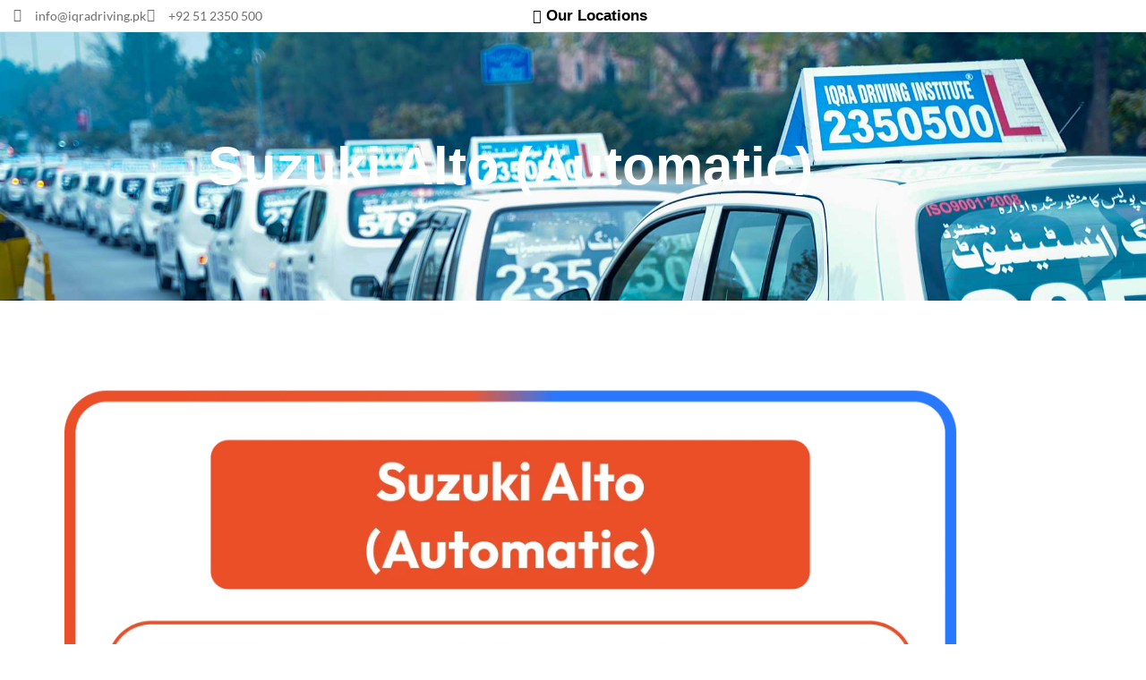

--- FILE ---
content_type: text/css
request_url: https://iqradriving.pk/wp-content/uploads/elementor/css/post-7.css?ver=1769826259
body_size: 241
content:
.elementor-kit-7{--e-global-color-primary:#2879FF;--e-global-color-secondary:#EB4F29;--e-global-color-text:#6E6E6E;--e-global-color-accent:#61CE70;--e-global-typography-primary-font-family:"Roboto";--e-global-typography-primary-font-weight:600;--e-global-typography-secondary-font-family:"Roboto Slab";--e-global-typography-secondary-font-weight:400;--e-global-typography-text-font-family:"Roboto";--e-global-typography-text-font-weight:400;--e-global-typography-accent-font-family:"Roboto";--e-global-typography-accent-font-weight:500;color:#6E6E6E;font-family:"Lato", Sans-serif;font-size:17px;line-height:1.5em;}.elementor-kit-7 button,.elementor-kit-7 input[type="button"],.elementor-kit-7 input[type="submit"],.elementor-kit-7 .elementor-button{background-color:#FE964B;font-family:"Lato", Sans-serif;font-size:15px;color:#FFFFFF;border-style:solid;border-width:2px 2px 2px 2px;border-color:#FE964B;border-radius:5px 5px 5px 5px;padding:15px 30px 15px 30px;}.elementor-kit-7 button:hover,.elementor-kit-7 button:focus,.elementor-kit-7 input[type="button"]:hover,.elementor-kit-7 input[type="button"]:focus,.elementor-kit-7 input[type="submit"]:hover,.elementor-kit-7 input[type="submit"]:focus,.elementor-kit-7 .elementor-button:hover,.elementor-kit-7 .elementor-button:focus{background-color:#464DED;color:#FFFFFF;border-style:solid;border-color:#464DED;}.elementor-kit-7 e-page-transition{background-color:#FFBC7D;}.elementor-kit-7 a{color:#464DED;}.elementor-kit-7 h1{color:#121212;font-family:"Lato", Sans-serif;font-size:60px;font-weight:bold;line-height:1.3em;}.elementor-kit-7 h2{color:#121212;font-family:"Lato", Sans-serif;font-size:45px;font-weight:bold;line-height:1.3em;}.elementor-kit-7 h3{color:#121212;font-family:"Lato", Sans-serif;font-size:35px;font-weight:bold;line-height:1.3em;}.elementor-kit-7 h4{color:#121212;font-family:"Lato", Sans-serif;font-size:25px;font-weight:bold;line-height:1.3em;}.elementor-kit-7 h5{color:#121212;font-family:"Lato", Sans-serif;font-size:20px;font-weight:bold;line-height:1.3em;}.elementor-kit-7 h6{color:#121212;font-family:"Lato", Sans-serif;font-size:17px;line-height:1.3em;}.elementor-section.elementor-section-boxed > .elementor-container{max-width:1140px;}.e-con{--container-max-width:1140px;}.elementor-widget:not(:last-child){margin-block-end:20px;}.elementor-element{--widgets-spacing:20px 20px;--widgets-spacing-row:20px;--widgets-spacing-column:20px;}{}h1.entry-title{display:var(--page-title-display);}@media(max-width:1024px){.elementor-kit-7 h1{font-size:50px;}.elementor-kit-7 h2{font-size:35px;}.elementor-kit-7 h3{font-size:30px;}.elementor-kit-7 h4{font-size:23px;}.elementor-kit-7 h5{font-size:17px;}.elementor-kit-7 h6{font-size:15px;}.elementor-section.elementor-section-boxed > .elementor-container{max-width:1024px;}.e-con{--container-max-width:1024px;}}@media(max-width:767px){.elementor-kit-7 h1{font-size:35px;}.elementor-kit-7 h2{font-size:25px;}.elementor-kit-7 h3{font-size:23px;}.elementor-kit-7 h4{font-size:20px;}.elementor-kit-7 h5{font-size:15px;}.elementor-kit-7 h6{font-size:15px;}.elementor-section.elementor-section-boxed > .elementor-container{max-width:767px;}.e-con{--container-max-width:767px;}}

--- FILE ---
content_type: text/css
request_url: https://iqradriving.pk/wp-content/uploads/elementor/css/post-881.css?ver=1769836464
body_size: 111
content:
.elementor-881 .elementor-element.elementor-element-74ae4c9e:not(.elementor-motion-effects-element-type-background), .elementor-881 .elementor-element.elementor-element-74ae4c9e > .elementor-motion-effects-container > .elementor-motion-effects-layer{background-image:url("https://iqradriving.pk/wp-content/uploads/2022/01/totalFleet.jpg");background-size:cover;}.elementor-881 .elementor-element.elementor-element-74ae4c9e > .elementor-background-overlay{background-color:#000000;opacity:0.69;transition:background 0.3s, border-radius 0.3s, opacity 0.3s;}.elementor-881 .elementor-element.elementor-element-74ae4c9e > .elementor-container{min-height:300px;}.elementor-881 .elementor-element.elementor-element-74ae4c9e{transition:background 0.3s, border 0.3s, border-radius 0.3s, box-shadow 0.3s;}.elementor-881 .elementor-element.elementor-element-2cad556d .hfe-page-title-wrapper{text-align:center;}.elementor-881 .elementor-element.elementor-element-2cad556d .elementor-heading-title, .elementor-881 .elementor-element.elementor-element-2cad556d .hfe-page-title a{color:#FFFFFF;}.elementor-881 .elementor-element.elementor-element-2cad556d .hfe-page-title-icon i{color:#FFFFFF;}.elementor-881 .elementor-element.elementor-element-2cad556d .hfe-page-title-icon svg{fill:#FFFFFF;}.elementor-881 .elementor-element.elementor-element-86ce622 > .elementor-widget-container{margin:30px 020px 0px 020px;}:root{--page-title-display:none;}@media(min-width:1025px){.elementor-881 .elementor-element.elementor-element-74ae4c9e:not(.elementor-motion-effects-element-type-background), .elementor-881 .elementor-element.elementor-element-74ae4c9e > .elementor-motion-effects-container > .elementor-motion-effects-layer{background-attachment:fixed;}}@media(max-width:767px){.elementor-881 .elementor-element.elementor-element-74ae4c9e > .elementor-container{min-height:151px;}.elementor-881 .elementor-element.elementor-element-74ae4c9e{padding:50px 15px 50px 15px;}}

--- FILE ---
content_type: text/css
request_url: https://iqradriving.pk/wp-content/uploads/elementor/css/post-4332.css?ver=1769826260
body_size: 1377
content:
.elementor-4332 .elementor-element.elementor-element-14c6cee2{border-style:solid;border-width:0px 0px 1px 0px;border-color:var( --e-global-color-astglobalcolor6 );padding:5px 15px 5px 15px;}.elementor-bc-flex-widget .elementor-4332 .elementor-element.elementor-element-6cb53063.elementor-column .elementor-widget-wrap{align-items:center;}.elementor-4332 .elementor-element.elementor-element-6cb53063.elementor-column.elementor-element[data-element_type="column"] > .elementor-widget-wrap.elementor-element-populated{align-content:center;align-items:center;}.elementor-4332 .elementor-element.elementor-element-435e8b76 .elementor-icon-list-items:not(.elementor-inline-items) .elementor-icon-list-item:not(:last-child){padding-block-end:calc(14px/2);}.elementor-4332 .elementor-element.elementor-element-435e8b76 .elementor-icon-list-items:not(.elementor-inline-items) .elementor-icon-list-item:not(:first-child){margin-block-start:calc(14px/2);}.elementor-4332 .elementor-element.elementor-element-435e8b76 .elementor-icon-list-items.elementor-inline-items .elementor-icon-list-item{margin-inline:calc(14px/2);}.elementor-4332 .elementor-element.elementor-element-435e8b76 .elementor-icon-list-items.elementor-inline-items{margin-inline:calc(-14px/2);}.elementor-4332 .elementor-element.elementor-element-435e8b76 .elementor-icon-list-items.elementor-inline-items .elementor-icon-list-item:after{inset-inline-end:calc(-14px/2);}.elementor-4332 .elementor-element.elementor-element-435e8b76 .elementor-icon-list-item:not(:last-child):after{content:"";height:75%;border-color:#FFFFFFB5;}.elementor-4332 .elementor-element.elementor-element-435e8b76 .elementor-icon-list-items:not(.elementor-inline-items) .elementor-icon-list-item:not(:last-child):after{border-block-start-style:solid;border-block-start-width:1px;}.elementor-4332 .elementor-element.elementor-element-435e8b76 .elementor-icon-list-items.elementor-inline-items .elementor-icon-list-item:not(:last-child):after{border-inline-start-style:solid;}.elementor-4332 .elementor-element.elementor-element-435e8b76 .elementor-inline-items .elementor-icon-list-item:not(:last-child):after{border-inline-start-width:1px;}.elementor-4332 .elementor-element.elementor-element-435e8b76 .elementor-icon-list-icon i{color:var( --e-global-color-text );transition:color 0.3s;}.elementor-4332 .elementor-element.elementor-element-435e8b76 .elementor-icon-list-icon svg{fill:var( --e-global-color-text );transition:fill 0.3s;}.elementor-4332 .elementor-element.elementor-element-435e8b76 .elementor-icon-list-item:hover .elementor-icon-list-icon i{color:var( --e-global-color-secondary );}.elementor-4332 .elementor-element.elementor-element-435e8b76 .elementor-icon-list-item:hover .elementor-icon-list-icon svg{fill:var( --e-global-color-secondary );}.elementor-4332 .elementor-element.elementor-element-435e8b76{--e-icon-list-icon-size:15px;--icon-vertical-offset:0px;}.elementor-4332 .elementor-element.elementor-element-435e8b76 .elementor-icon-list-item > .elementor-icon-list-text, .elementor-4332 .elementor-element.elementor-element-435e8b76 .elementor-icon-list-item > a{font-size:14px;}.elementor-4332 .elementor-element.elementor-element-435e8b76 .elementor-icon-list-text{color:var( --e-global-color-text );transition:color 0.3s;}.elementor-4332 .elementor-element.elementor-element-435e8b76 .elementor-icon-list-item:hover .elementor-icon-list-text{color:var( --e-global-color-secondary );}.elementor-4332 .elementor-element.elementor-element-cd116f0 .elementor-icon-list-items:not(.elementor-inline-items) .elementor-icon-list-item:not(:last-child){padding-block-end:calc(50px/2);}.elementor-4332 .elementor-element.elementor-element-cd116f0 .elementor-icon-list-items:not(.elementor-inline-items) .elementor-icon-list-item:not(:first-child){margin-block-start:calc(50px/2);}.elementor-4332 .elementor-element.elementor-element-cd116f0 .elementor-icon-list-items.elementor-inline-items .elementor-icon-list-item{margin-inline:calc(50px/2);}.elementor-4332 .elementor-element.elementor-element-cd116f0 .elementor-icon-list-items.elementor-inline-items{margin-inline:calc(-50px/2);}.elementor-4332 .elementor-element.elementor-element-cd116f0 .elementor-icon-list-items.elementor-inline-items .elementor-icon-list-item:after{inset-inline-end:calc(-50px/2);}.elementor-4332 .elementor-element.elementor-element-cd116f0 .elementor-icon-list-item:not(:last-child):after{content:"";height:75%;border-color:#FFFFFFB5;}.elementor-4332 .elementor-element.elementor-element-cd116f0 .elementor-icon-list-items:not(.elementor-inline-items) .elementor-icon-list-item:not(:last-child):after{border-block-start-style:solid;border-block-start-width:1px;}.elementor-4332 .elementor-element.elementor-element-cd116f0 .elementor-icon-list-items.elementor-inline-items .elementor-icon-list-item:not(:last-child):after{border-inline-start-style:solid;}.elementor-4332 .elementor-element.elementor-element-cd116f0 .elementor-inline-items .elementor-icon-list-item:not(:last-child):after{border-inline-start-width:1px;}.elementor-4332 .elementor-element.elementor-element-cd116f0 .elementor-icon-list-icon i{color:#000000;transition:color 0.3s;}.elementor-4332 .elementor-element.elementor-element-cd116f0 .elementor-icon-list-icon svg{fill:#000000;transition:fill 0.3s;}.elementor-4332 .elementor-element.elementor-element-cd116f0{--e-icon-list-icon-size:16px;--icon-vertical-offset:0px;}.elementor-4332 .elementor-element.elementor-element-cd116f0 .elementor-icon-list-item > .elementor-icon-list-text, .elementor-4332 .elementor-element.elementor-element-cd116f0 .elementor-icon-list-item > a{font-size:17px;font-weight:700;}.elementor-4332 .elementor-element.elementor-element-cd116f0 .elementor-icon-list-text{color:#000000;transition:color 0.3s;}.elementor-4332 .elementor-element.elementor-element-cd116f0 .elementor-icon-list-item:hover .elementor-icon-list-text{color:var( --e-global-color-secondary );}.elementor-4332 .elementor-element.elementor-element-34bdf87{border-style:solid;border-width:0px 0px 1px 0px;border-color:var( --e-global-color-astglobalcolor6 );padding:5px 15px 5px 15px;}.elementor-bc-flex-widget .elementor-4332 .elementor-element.elementor-element-0af7f7e.elementor-column .elementor-widget-wrap{align-items:center;}.elementor-4332 .elementor-element.elementor-element-0af7f7e.elementor-column.elementor-element[data-element_type="column"] > .elementor-widget-wrap.elementor-element-populated{align-content:center;align-items:center;}.elementor-4332 .elementor-element.elementor-element-9495c83 .elementor-icon-list-items:not(.elementor-inline-items) .elementor-icon-list-item:not(:last-child){padding-block-end:calc(14px/2);}.elementor-4332 .elementor-element.elementor-element-9495c83 .elementor-icon-list-items:not(.elementor-inline-items) .elementor-icon-list-item:not(:first-child){margin-block-start:calc(14px/2);}.elementor-4332 .elementor-element.elementor-element-9495c83 .elementor-icon-list-items.elementor-inline-items .elementor-icon-list-item{margin-inline:calc(14px/2);}.elementor-4332 .elementor-element.elementor-element-9495c83 .elementor-icon-list-items.elementor-inline-items{margin-inline:calc(-14px/2);}.elementor-4332 .elementor-element.elementor-element-9495c83 .elementor-icon-list-items.elementor-inline-items .elementor-icon-list-item:after{inset-inline-end:calc(-14px/2);}.elementor-4332 .elementor-element.elementor-element-9495c83 .elementor-icon-list-item:not(:last-child):after{content:"";height:62%;border-color:#FFFFFFB5;}.elementor-4332 .elementor-element.elementor-element-9495c83 .elementor-icon-list-items:not(.elementor-inline-items) .elementor-icon-list-item:not(:last-child):after{border-block-start-style:solid;border-block-start-width:1px;}.elementor-4332 .elementor-element.elementor-element-9495c83 .elementor-icon-list-items.elementor-inline-items .elementor-icon-list-item:not(:last-child):after{border-inline-start-style:solid;}.elementor-4332 .elementor-element.elementor-element-9495c83 .elementor-inline-items .elementor-icon-list-item:not(:last-child):after{border-inline-start-width:1px;}.elementor-4332 .elementor-element.elementor-element-9495c83 .elementor-icon-list-icon i{color:var( --e-global-color-text );transition:color 0.3s;}.elementor-4332 .elementor-element.elementor-element-9495c83 .elementor-icon-list-icon svg{fill:var( --e-global-color-text );transition:fill 0.3s;}.elementor-4332 .elementor-element.elementor-element-9495c83 .elementor-icon-list-item:hover .elementor-icon-list-icon i{color:var( --e-global-color-secondary );}.elementor-4332 .elementor-element.elementor-element-9495c83 .elementor-icon-list-item:hover .elementor-icon-list-icon svg{fill:var( --e-global-color-secondary );}.elementor-4332 .elementor-element.elementor-element-9495c83{--e-icon-list-icon-size:14px;--icon-vertical-offset:0px;}.elementor-4332 .elementor-element.elementor-element-9495c83 .elementor-icon-list-item > .elementor-icon-list-text, .elementor-4332 .elementor-element.elementor-element-9495c83 .elementor-icon-list-item > a{font-size:13px;}.elementor-4332 .elementor-element.elementor-element-9495c83 .elementor-icon-list-text{color:var( --e-global-color-text );transition:color 0.3s;}.elementor-4332 .elementor-element.elementor-element-9495c83 .elementor-icon-list-item:hover .elementor-icon-list-text{color:var( --e-global-color-secondary );}.elementor-4332 .elementor-element.elementor-element-e570210 .elementor-icon-list-items:not(.elementor-inline-items) .elementor-icon-list-item:not(:last-child){padding-block-end:calc(50px/2);}.elementor-4332 .elementor-element.elementor-element-e570210 .elementor-icon-list-items:not(.elementor-inline-items) .elementor-icon-list-item:not(:first-child){margin-block-start:calc(50px/2);}.elementor-4332 .elementor-element.elementor-element-e570210 .elementor-icon-list-items.elementor-inline-items .elementor-icon-list-item{margin-inline:calc(50px/2);}.elementor-4332 .elementor-element.elementor-element-e570210 .elementor-icon-list-items.elementor-inline-items{margin-inline:calc(-50px/2);}.elementor-4332 .elementor-element.elementor-element-e570210 .elementor-icon-list-items.elementor-inline-items .elementor-icon-list-item:after{inset-inline-end:calc(-50px/2);}.elementor-4332 .elementor-element.elementor-element-e570210 .elementor-icon-list-item:not(:last-child):after{content:"";height:75%;border-color:#FFFFFFB5;}.elementor-4332 .elementor-element.elementor-element-e570210 .elementor-icon-list-items:not(.elementor-inline-items) .elementor-icon-list-item:not(:last-child):after{border-block-start-style:solid;border-block-start-width:1px;}.elementor-4332 .elementor-element.elementor-element-e570210 .elementor-icon-list-items.elementor-inline-items .elementor-icon-list-item:not(:last-child):after{border-inline-start-style:solid;}.elementor-4332 .elementor-element.elementor-element-e570210 .elementor-inline-items .elementor-icon-list-item:not(:last-child):after{border-inline-start-width:1px;}.elementor-4332 .elementor-element.elementor-element-e570210 .elementor-icon-list-icon i{color:#000000;transition:color 0.3s;}.elementor-4332 .elementor-element.elementor-element-e570210 .elementor-icon-list-icon svg{fill:#000000;transition:fill 0.3s;}.elementor-4332 .elementor-element.elementor-element-e570210{--e-icon-list-icon-size:16px;--icon-vertical-offset:0px;}.elementor-4332 .elementor-element.elementor-element-e570210 .elementor-icon-list-item > .elementor-icon-list-text, .elementor-4332 .elementor-element.elementor-element-e570210 .elementor-icon-list-item > a{font-size:15px;font-weight:700;}.elementor-4332 .elementor-element.elementor-element-e570210 .elementor-icon-list-text{color:#000000;transition:color 0.3s;}.elementor-4332 .elementor-element.elementor-element-b0118d9 > .elementor-element-populated{margin:0px 0px 0px 0px;--e-column-margin-right:0px;--e-column-margin-left:0px;padding:0px 0px 0px 0px;}.elementor-4332 .elementor-element.elementor-element-fef9051{width:var( --container-widget-width, 69.621% );max-width:69.621%;--container-widget-width:69.621%;--container-widget-flex-grow:0;text-align:start;}.elementor-4332 .elementor-element.elementor-element-fef9051 > .elementor-widget-container{margin:5px 5px 5px 5px;}.elementor-4332 .elementor-element.elementor-element-fef9051 img{width:100%;max-width:100%;}.elementor-bc-flex-widget .elementor-4332 .elementor-element.elementor-element-b2bb4be.elementor-column .elementor-widget-wrap{align-items:center;}.elementor-4332 .elementor-element.elementor-element-b2bb4be.elementor-column.elementor-element[data-element_type="column"] > .elementor-widget-wrap.elementor-element-populated{align-content:center;align-items:center;}.elementor-4332 .elementor-element.elementor-element-b2bb4be > .elementor-element-populated{margin:0px 0px 0px 0px;--e-column-margin-right:0px;--e-column-margin-left:0px;padding:0px 0px 0px 0px;}.elementor-4332 .elementor-element.elementor-element-e87e612 .elementor-button{background-color:var( --e-global-color-primary );font-size:17px;border-style:none;border-radius:10px 10px 10px 10px;padding:10px 20px 10px 20px;}.elementor-4332 .elementor-element.elementor-element-e87e612 .elementor-button:hover, .elementor-4332 .elementor-element.elementor-element-e87e612 .elementor-button:focus{background-color:#EB4F29;border-color:#2879FF;}.elementor-4332 .elementor-element.elementor-element-e87e612{width:var( --container-widget-width, 70.154% );max-width:70.154%;--container-widget-width:70.154%;--container-widget-flex-grow:0;}.elementor-bc-flex-widget .elementor-4332 .elementor-element.elementor-element-7ec81f7.elementor-column .elementor-widget-wrap{align-items:center;}.elementor-4332 .elementor-element.elementor-element-7ec81f7.elementor-column.elementor-element[data-element_type="column"] > .elementor-widget-wrap.elementor-element-populated{align-content:center;align-items:center;}.elementor-4332 .elementor-element.elementor-element-7ec81f7 > .elementor-element-populated{margin:0px 0px 0px 0px;--e-column-margin-right:0px;--e-column-margin-left:0px;padding:0px 0px 0px 0px;}.elementor-4332 .elementor-element.elementor-element-ba38fd8 .elementskit-navbar-nav > li > a .elementskit-submenu-indicator{background-color:var( --e-global-color-astglobalcolor0 );color:var( --e-global-color-secondary );fill:var( --e-global-color-secondary );}.elementor-4332 .elementor-element.elementor-element-ba38fd8 .elementskit-navbar-nav .elementskit-submenu-panel > li > a{background-color:var( --e-global-color-astglobalcolor0 );padding:15px 15px 15px 15px;color:#000000;}.elementor-4332 .elementor-element.elementor-element-ba38fd8 .elementskit-menu-hamburger{background-color:#02010100;float:right;border-style:none;}.elementor-4332 .elementor-element.elementor-element-ba38fd8 .elementskit-menu-container{height:80px;border-radius:0px 0px 0px 0px;}.elementor-4332 .elementor-element.elementor-element-ba38fd8 .elementskit-navbar-nav > li > a{color:#000000;padding:0px 15px 0px 15px;}.elementor-4332 .elementor-element.elementor-element-ba38fd8 .elementskit-navbar-nav > li > a:hover{color:#707070;}.elementor-4332 .elementor-element.elementor-element-ba38fd8 .elementskit-navbar-nav > li > a:focus{color:#707070;}.elementor-4332 .elementor-element.elementor-element-ba38fd8 .elementskit-navbar-nav > li > a:active{color:#707070;}.elementor-4332 .elementor-element.elementor-element-ba38fd8 .elementskit-navbar-nav > li:hover > a{color:#707070;}.elementor-4332 .elementor-element.elementor-element-ba38fd8 .elementskit-navbar-nav > li:hover > a .elementskit-submenu-indicator{color:#707070;}.elementor-4332 .elementor-element.elementor-element-ba38fd8 .elementskit-navbar-nav > li > a:hover .elementskit-submenu-indicator{color:#707070;}.elementor-4332 .elementor-element.elementor-element-ba38fd8 .elementskit-navbar-nav > li > a:focus .elementskit-submenu-indicator{color:#707070;}.elementor-4332 .elementor-element.elementor-element-ba38fd8 .elementskit-navbar-nav > li > a:active .elementskit-submenu-indicator{color:#707070;}.elementor-4332 .elementor-element.elementor-element-ba38fd8 .elementskit-navbar-nav > li.current-menu-item > a{color:#707070;}.elementor-4332 .elementor-element.elementor-element-ba38fd8 .elementskit-navbar-nav > li.current-menu-ancestor > a{color:#707070;}.elementor-4332 .elementor-element.elementor-element-ba38fd8 .elementskit-navbar-nav > li.current-menu-ancestor > a .elementskit-submenu-indicator{color:#707070;}.elementor-4332 .elementor-element.elementor-element-ba38fd8 .elementskit-navbar-nav > li > a .ekit-submenu-indicator-icon{color:var( --e-global-color-secondary );fill:var( --e-global-color-secondary );}.elementor-4332 .elementor-element.elementor-element-ba38fd8 .elementskit-navbar-nav .elementskit-submenu-panel > li > a:hover{color:#707070;}.elementor-4332 .elementor-element.elementor-element-ba38fd8 .elementskit-navbar-nav .elementskit-submenu-panel > li > a:focus{color:#707070;}.elementor-4332 .elementor-element.elementor-element-ba38fd8 .elementskit-navbar-nav .elementskit-submenu-panel > li > a:active{color:#707070;}.elementor-4332 .elementor-element.elementor-element-ba38fd8 .elementskit-navbar-nav .elementskit-submenu-panel > li:hover > a{color:#707070;}.elementor-4332 .elementor-element.elementor-element-ba38fd8 .elementskit-navbar-nav .elementskit-submenu-panel > li.current-menu-item > a{color:#707070 !important;}.elementor-4332 .elementor-element.elementor-element-ba38fd8 .elementskit-submenu-panel{padding:15px 0px 15px 0px;}.elementor-4332 .elementor-element.elementor-element-ba38fd8 .elementskit-navbar-nav .elementskit-submenu-panel{border-radius:0px 0px 0px 0px;min-width:220px;}.elementor-4332 .elementor-element.elementor-element-ba38fd8 .elementskit-menu-hamburger .elementskit-menu-hamburger-icon{background-color:var( --e-global-color-secondary );}.elementor-4332 .elementor-element.elementor-element-ba38fd8 .elementskit-menu-hamburger > .ekit-menu-icon{color:var( --e-global-color-secondary );}.elementor-4332 .elementor-element.elementor-element-ba38fd8 .elementskit-menu-hamburger:hover .elementskit-menu-hamburger-icon{background-color:rgba(0, 0, 0, 0.5);}.elementor-4332 .elementor-element.elementor-element-ba38fd8 .elementskit-menu-hamburger:hover > .ekit-menu-icon{color:rgba(0, 0, 0, 0.5);}.elementor-4332 .elementor-element.elementor-element-ba38fd8 .elementskit-menu-close{color:var( --e-global-color-secondary );}.elementor-4332 .elementor-element.elementor-element-ba38fd8 .elementskit-menu-close:hover{color:rgba(0, 0, 0, 0.5);}@media(max-width:1024px){.elementor-bc-flex-widget .elementor-4332 .elementor-element.elementor-element-b0118d9.elementor-column .elementor-widget-wrap{align-items:center;}.elementor-4332 .elementor-element.elementor-element-b0118d9.elementor-column.elementor-element[data-element_type="column"] > .elementor-widget-wrap.elementor-element-populated{align-content:center;align-items:center;}.elementor-4332 .elementor-element.elementor-element-b0118d9.elementor-column > .elementor-widget-wrap{justify-content:center;}.elementor-4332 .elementor-element.elementor-element-b2bb4be.elementor-column > .elementor-widget-wrap{justify-content:flex-end;}.elementor-4332 .elementor-element.elementor-element-e87e612{width:var( --container-widget-width, 174px );max-width:174px;--container-widget-width:174px;--container-widget-flex-grow:0;}.elementor-4332 .elementor-element.elementor-element-ba38fd8 .elementskit-nav-identity-panel{padding:10px 0px 10px 0px;}.elementor-4332 .elementor-element.elementor-element-ba38fd8 .elementskit-menu-container{max-width:350px;border-radius:0px 0px 0px 0px;}.elementor-4332 .elementor-element.elementor-element-ba38fd8 .elementskit-navbar-nav > li > a{color:#000000;padding:10px 15px 10px 15px;}.elementor-4332 .elementor-element.elementor-element-ba38fd8 .elementskit-navbar-nav .elementskit-submenu-panel > li > a{padding:15px 15px 15px 15px;}.elementor-4332 .elementor-element.elementor-element-ba38fd8 .elementskit-navbar-nav .elementskit-submenu-panel{border-radius:0px 0px 0px 0px;}.elementor-4332 .elementor-element.elementor-element-ba38fd8 .elementskit-menu-hamburger{padding:8px 8px 8px 8px;width:45px;border-radius:3px;}.elementor-4332 .elementor-element.elementor-element-ba38fd8 .elementskit-menu-close{padding:8px 8px 8px 8px;margin:12px 12px 12px 12px;width:45px;border-radius:3px;}.elementor-4332 .elementor-element.elementor-element-ba38fd8 .elementskit-nav-logo > img{max-width:160px;max-height:60px;}.elementor-4332 .elementor-element.elementor-element-ba38fd8 .elementskit-nav-logo{margin:5px 0px 5px 0px;padding:5px 5px 5px 5px;}}@media(min-width:768px){.elementor-4332 .elementor-element.elementor-element-b0118d9{width:13.855%;}.elementor-4332 .elementor-element.elementor-element-b2bb4be{width:22.019%;}.elementor-4332 .elementor-element.elementor-element-7ec81f7{width:63.79%;}}@media(max-width:1024px) and (min-width:768px){.elementor-4332 .elementor-element.elementor-element-b0118d9{width:21%;}.elementor-4332 .elementor-element.elementor-element-b2bb4be{width:68%;}.elementor-4332 .elementor-element.elementor-element-7ec81f7{width:11%;}}@media(max-width:767px){.elementor-4332 .elementor-element.elementor-element-6cb53063{width:70%;}.elementor-4332 .elementor-element.elementor-element-6cb53063 > .elementor-widget-wrap > .elementor-widget:not(.elementor-widget__width-auto):not(.elementor-widget__width-initial):not(:last-child):not(.elementor-absolute){margin-block-end:0px;}.elementor-4332 .elementor-element.elementor-element-5c4e93ce{width:30%;}.elementor-4332 .elementor-element.elementor-element-5c4e93ce > .elementor-widget-wrap > .elementor-widget:not(.elementor-widget__width-auto):not(.elementor-widget__width-initial):not(:last-child):not(.elementor-absolute){margin-block-end:0px;}.elementor-4332 .elementor-element.elementor-element-0af7f7e{width:50%;}.elementor-4332 .elementor-element.elementor-element-0af7f7e > .elementor-widget-wrap > .elementor-widget:not(.elementor-widget__width-auto):not(.elementor-widget__width-initial):not(:last-child):not(.elementor-absolute){margin-block-end:0px;}.elementor-4332 .elementor-element.elementor-element-7cc5be2{width:50%;}.elementor-bc-flex-widget .elementor-4332 .elementor-element.elementor-element-7cc5be2.elementor-column .elementor-widget-wrap{align-items:center;}.elementor-4332 .elementor-element.elementor-element-7cc5be2.elementor-column.elementor-element[data-element_type="column"] > .elementor-widget-wrap.elementor-element-populated{align-content:center;align-items:center;}.elementor-4332 .elementor-element.elementor-element-7cc5be2 > .elementor-widget-wrap > .elementor-widget:not(.elementor-widget__width-auto):not(.elementor-widget__width-initial):not(:last-child):not(.elementor-absolute){margin-block-end:0px;}.elementor-4332 .elementor-element.elementor-element-b0118d9{width:33%;}.elementor-4332 .elementor-element.elementor-element-b2bb4be{width:53%;}.elementor-4332 .elementor-element.elementor-element-7ec81f7{width:14%;}.elementor-4332 .elementor-element.elementor-element-ba38fd8 .elementskit-menu-container{background-color:var( --e-global-color-primary );}.elementor-4332 .elementor-element.elementor-element-ba38fd8 .elementskit-navbar-nav > li > a{color:var( --e-global-color-astglobalcolor4 );}.elementor-4332 .elementor-element.elementor-element-ba38fd8 .elementskit-navbar-nav .elementskit-submenu-panel > li > a{color:var( --e-global-color-astglobalcolor4 );}.elementor-4332 .elementor-element.elementor-element-ba38fd8 .elementskit-navbar-nav .elementskit-submenu-panel > li.current-menu-item > a{color:var( --e-global-color-astglobalcolor4 );}.elementor-4332 .elementor-element.elementor-element-ba38fd8 .elementskit-nav-logo > img{max-width:120px;max-height:50px;}}

--- FILE ---
content_type: text/css
request_url: https://iqradriving.pk/wp-content/uploads/elementor/css/post-4335.css?ver=1769826260
body_size: 585
content:
.elementor-4335 .elementor-element.elementor-element-40b1c47:not(.elementor-motion-effects-element-type-background), .elementor-4335 .elementor-element.elementor-element-40b1c47 > .elementor-motion-effects-container > .elementor-motion-effects-layer{background-color:var( --e-global-color-primary );}.elementor-4335 .elementor-element.elementor-element-40b1c47{transition:background 0.3s, border 0.3s, border-radius 0.3s, box-shadow 0.3s;padding:30px 0px 30px 0px;}.elementor-4335 .elementor-element.elementor-element-40b1c47 > .elementor-background-overlay{transition:background 0.3s, border-radius 0.3s, opacity 0.3s;}.elementor-bc-flex-widget .elementor-4335 .elementor-element.elementor-element-a9d8992.elementor-column .elementor-widget-wrap{align-items:center;}.elementor-4335 .elementor-element.elementor-element-a9d8992.elementor-column.elementor-element[data-element_type="column"] > .elementor-widget-wrap.elementor-element-populated{align-content:center;align-items:center;}.elementor-4335 .elementor-element.elementor-element-3bc0dc1 .elementor-icon-box-wrapper{align-items:center;text-align:start;gap:15px;}.elementor-4335 .elementor-element.elementor-element-3bc0dc1.elementor-view-stacked .elementor-icon{background-color:#FFFFFF;}.elementor-4335 .elementor-element.elementor-element-3bc0dc1.elementor-view-framed .elementor-icon, .elementor-4335 .elementor-element.elementor-element-3bc0dc1.elementor-view-default .elementor-icon{fill:#FFFFFF;color:#FFFFFF;border-color:#FFFFFF;}.elementor-4335 .elementor-element.elementor-element-3bc0dc1 .elementor-icon-box-title{color:#FFFFFF;}.elementor-bc-flex-widget .elementor-4335 .elementor-element.elementor-element-ba363d0.elementor-column .elementor-widget-wrap{align-items:center;}.elementor-4335 .elementor-element.elementor-element-ba363d0.elementor-column.elementor-element[data-element_type="column"] > .elementor-widget-wrap.elementor-element-populated{align-content:center;align-items:center;}.elementor-4335 .elementor-element.elementor-element-ba363d0.elementor-column > .elementor-widget-wrap{justify-content:center;}.elementor-4335 .elementor-element.elementor-element-0f6bfee{text-align:center;}.elementor-4335 .elementor-element.elementor-element-0f6bfee .elementor-heading-title{font-size:21px;color:#FFFFFF;}.elementor-4335 .elementor-element.elementor-element-8c572d5{--grid-template-columns:repeat(0, auto);--grid-column-gap:17px;--grid-row-gap:0px;}.elementor-4335 .elementor-element.elementor-element-8c572d5 .elementor-widget-container{text-align:center;}.elementor-4335 .elementor-element.elementor-element-8c572d5 .elementor-social-icon{background-color:#FFFFFF00;--icon-padding:0em;}.elementor-4335 .elementor-element.elementor-element-8c572d5 .elementor-social-icon i{color:#FFFFFF;}.elementor-4335 .elementor-element.elementor-element-8c572d5 .elementor-social-icon svg{fill:#FFFFFF;}.elementor-4335 .elementor-element.elementor-element-1b039cb:not(.elementor-motion-effects-element-type-background), .elementor-4335 .elementor-element.elementor-element-1b039cb > .elementor-motion-effects-container > .elementor-motion-effects-layer{background-color:#000000;}.elementor-4335 .elementor-element.elementor-element-1b039cb{transition:background 0.3s, border 0.3s, border-radius 0.3s, box-shadow 0.3s;padding:50px 0px 50px 0px;}.elementor-4335 .elementor-element.elementor-element-1b039cb > .elementor-background-overlay{transition:background 0.3s, border-radius 0.3s, opacity 0.3s;}.elementor-4335 .elementor-element.elementor-element-5aad705b{text-align:start;}.elementor-4335 .elementor-element.elementor-element-5aad705b img{width:100%;max-width:100%;}.elementor-4335 .elementor-element.elementor-element-1f6c419{color:#FFFFFF;}.elementor-4335 .elementor-element.elementor-element-e947473 .elementor-heading-title{font-size:21px;color:#FFFFFF;}.elementor-4335 .elementor-element.elementor-element-9eeb8b0 .elementor-icon-list-items:not(.elementor-inline-items) .elementor-icon-list-item:not(:last-child){padding-block-end:calc(8px/2);}.elementor-4335 .elementor-element.elementor-element-9eeb8b0 .elementor-icon-list-items:not(.elementor-inline-items) .elementor-icon-list-item:not(:first-child){margin-block-start:calc(8px/2);}.elementor-4335 .elementor-element.elementor-element-9eeb8b0 .elementor-icon-list-items.elementor-inline-items .elementor-icon-list-item{margin-inline:calc(8px/2);}.elementor-4335 .elementor-element.elementor-element-9eeb8b0 .elementor-icon-list-items.elementor-inline-items{margin-inline:calc(-8px/2);}.elementor-4335 .elementor-element.elementor-element-9eeb8b0 .elementor-icon-list-items.elementor-inline-items .elementor-icon-list-item:after{inset-inline-end:calc(-8px/2);}.elementor-4335 .elementor-element.elementor-element-9eeb8b0 .elementor-icon-list-icon i{color:#FFFFFF;transition:color 0.3s;}.elementor-4335 .elementor-element.elementor-element-9eeb8b0 .elementor-icon-list-icon svg{fill:#FFFFFF;transition:fill 0.3s;}.elementor-4335 .elementor-element.elementor-element-9eeb8b0{--e-icon-list-icon-size:14px;--icon-vertical-offset:0px;}.elementor-4335 .elementor-element.elementor-element-9eeb8b0 .elementor-icon-list-text{color:#FFFFFF;transition:color 0.3s;}.elementor-4335 .elementor-element.elementor-element-428cd4bd .elementor-heading-title{font-size:21px;color:#FFFFFF;}.elementor-4335 .elementor-element.elementor-element-5e7bc46 .elementor-icon-list-items:not(.elementor-inline-items) .elementor-icon-list-item:not(:last-child){padding-block-end:calc(8px/2);}.elementor-4335 .elementor-element.elementor-element-5e7bc46 .elementor-icon-list-items:not(.elementor-inline-items) .elementor-icon-list-item:not(:first-child){margin-block-start:calc(8px/2);}.elementor-4335 .elementor-element.elementor-element-5e7bc46 .elementor-icon-list-items.elementor-inline-items .elementor-icon-list-item{margin-inline:calc(8px/2);}.elementor-4335 .elementor-element.elementor-element-5e7bc46 .elementor-icon-list-items.elementor-inline-items{margin-inline:calc(-8px/2);}.elementor-4335 .elementor-element.elementor-element-5e7bc46 .elementor-icon-list-items.elementor-inline-items .elementor-icon-list-item:after{inset-inline-end:calc(-8px/2);}.elementor-4335 .elementor-element.elementor-element-5e7bc46 .elementor-icon-list-icon i{color:#FFFFFF;transition:color 0.3s;}.elementor-4335 .elementor-element.elementor-element-5e7bc46 .elementor-icon-list-icon svg{fill:#FFFFFF;transition:fill 0.3s;}.elementor-4335 .elementor-element.elementor-element-5e7bc46{--e-icon-list-icon-size:14px;--icon-vertical-offset:0px;}.elementor-4335 .elementor-element.elementor-element-5e7bc46 .elementor-icon-list-text{color:#FFFFFF;transition:color 0.3s;}.elementor-4335 .elementor-element.elementor-element-7fefd84d .elementor-heading-title{font-size:21px;color:#FFFFFF;}.elementor-4335 .elementor-element.elementor-element-02d6f52 .elementor-icon-list-items:not(.elementor-inline-items) .elementor-icon-list-item:not(:last-child){padding-block-end:calc(8px/2);}.elementor-4335 .elementor-element.elementor-element-02d6f52 .elementor-icon-list-items:not(.elementor-inline-items) .elementor-icon-list-item:not(:first-child){margin-block-start:calc(8px/2);}.elementor-4335 .elementor-element.elementor-element-02d6f52 .elementor-icon-list-items.elementor-inline-items .elementor-icon-list-item{margin-inline:calc(8px/2);}.elementor-4335 .elementor-element.elementor-element-02d6f52 .elementor-icon-list-items.elementor-inline-items{margin-inline:calc(-8px/2);}.elementor-4335 .elementor-element.elementor-element-02d6f52 .elementor-icon-list-items.elementor-inline-items .elementor-icon-list-item:after{inset-inline-end:calc(-8px/2);}.elementor-4335 .elementor-element.elementor-element-02d6f52 .elementor-icon-list-icon i{color:#FFFFFF;transition:color 0.3s;}.elementor-4335 .elementor-element.elementor-element-02d6f52 .elementor-icon-list-icon svg{fill:#FFFFFF;transition:fill 0.3s;}.elementor-4335 .elementor-element.elementor-element-02d6f52{--e-icon-list-icon-size:16px;--icon-vertical-offset:0px;}.elementor-4335 .elementor-element.elementor-element-02d6f52 .elementor-icon-list-text{color:#FFFFFF;transition:color 0.3s;}.elementor-4335 .elementor-element.elementor-element-d426abb:not(.elementor-motion-effects-element-type-background), .elementor-4335 .elementor-element.elementor-element-d426abb > .elementor-motion-effects-container > .elementor-motion-effects-layer{background-color:#000000;}.elementor-4335 .elementor-element.elementor-element-d426abb{transition:background 0.3s, border 0.3s, border-radius 0.3s, box-shadow 0.3s;}.elementor-4335 .elementor-element.elementor-element-d426abb > .elementor-background-overlay{transition:background 0.3s, border-radius 0.3s, opacity 0.3s;}.elementor-4335 .elementor-element.elementor-element-197656a > .elementor-element-populated{padding:10px 0px 10px 0px;}.elementor-4335 .elementor-element.elementor-element-20205c7d{text-align:center;}.elementor-4335 .elementor-element.elementor-element-20205c7d .elementor-heading-title{color:#FFFFFF;}@media(max-width:1024px){.elementor-4335 .elementor-element.elementor-element-5aad705b img{width:25%;max-width:100%;}}@media(max-width:767px){.elementor-4335 .elementor-element.elementor-element-40b1c47{padding:10px 0px 10px 0px;}.elementor-4335 .elementor-element.elementor-element-3bc0dc1 .elementor-icon{font-size:36px;}.elementor-4335 .elementor-element.elementor-element-3bc0dc1 .elementor-icon-box-title, .elementor-4335 .elementor-element.elementor-element-3bc0dc1 .elementor-icon-box-title a{font-size:20px;}.elementor-4335 .elementor-element.elementor-element-8c572d5 > .elementor-widget-container{margin:0px 0px 0px 0px;}.elementor-4335 .elementor-element.elementor-element-1b039cb{padding:40px 0px 20px 0px;}.elementor-4335 .elementor-element.elementor-element-5aad705b{text-align:start;}.elementor-4335 .elementor-element.elementor-element-5aad705b img{width:50%;max-width:100%;}.elementor-4335 .elementor-element.elementor-element-1f6c419{text-align:start;}}